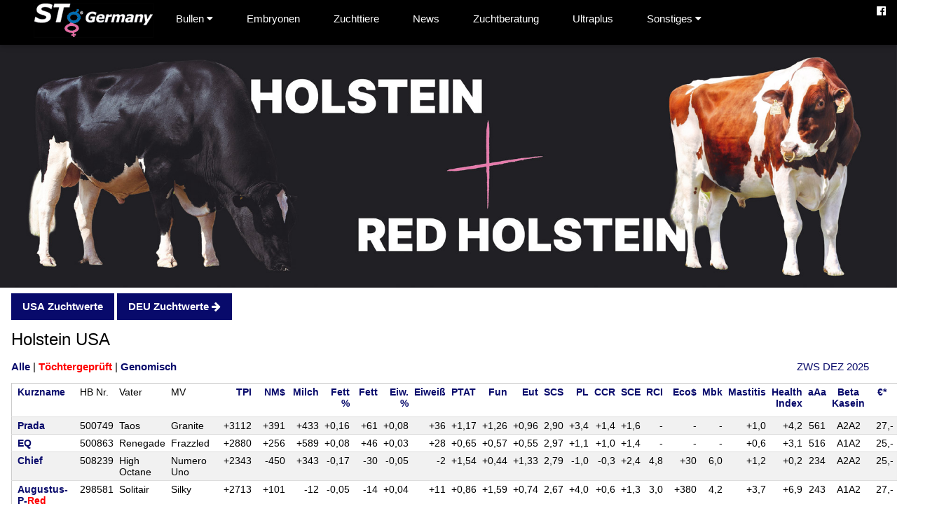

--- FILE ---
content_type: text/html
request_url: https://prismagen.de/index.php?bullen=hus&ob=DF&od=asc&t2=1
body_size: 8707
content:
<html>
<title>STg Germany GmbH</title>
<meta charset="UTF-8">
<meta name="viewport" content="width=device-width, initial-scale=1">
<link rel="stylesheet" href="_inc/style.css?v1.0">
<link rel="stylesheet" href="_inc/font-awesome.css">
<style>
body,h1,h2,h3,h4,h5,h6 {font-family: Arial, sans-serif}
.w3-bar-block .w3-bar-item {padding:20px}
.foto img{opacity:1;cursor:pointer}
.foto img:hover{opacity:0.8}
.w3-button-zw{border:none;display:inline-block;padding:8px 16px;vertical-align:middle;overflow:hidden;text-decoration:none;color:#ffffff;background-color:#080A6B;text-align:center;cursor:pointer;white-space:nowrap;font-weight:bold}
</style>
<body>

<!-- Navbar -->
<div class="w3-top">
	<div class="w3-bar w3-black w3-card">
		<div class="w3-black" style="max-width:1200px;margin:auto;">
			<a class="w3-bar-item w3-button w3-padding-large w3-hide-large w3-right" href="javascript:void(0)" onclick="myFunction()" title="Toggle Navigation Menu"><i class="fa fa-bars"></i></a>
			<a href="/index.php?bullen=0#" onclick="myFunction()" class="w3-bar-item w3-padding-small" style="height:64px;"><img src="_img/STg_Germany3.gif" style="border:none;"></a>			<div class="w3-dropdown-hover w3-hide-small w3-hide-medium">
				<button class="w3-padding-23 w3-button" title="Bullen">Bullen <i class="fa fa-caret-down"></i></button>
				<div class="w3-dropdown-content w3-bar-block w3-card-4" style="min-width:200px;">
				<a href="/index.php?bullen=hus" class="w3-bar-item w3-button w3-padding-large w3-hide-small">Holstein</a>				<a href="/index.php?bullen=jus" class="w3-bar-item w3-button w3-padding-large w3-hide-small">Jersey</a>				<a href="/index.php?bullen=bus" class="w3-bar-item w3-button w3-padding-large w3-hide-small">Brown Swiss</a>				<a href="/index.php?bullen=fle" class="w3-bar-item w3-button w3-padding-large w3-hide-small">Fleckvieh</a>				<a href="/index.php?bullen=lic" class="w3-bar-item w3-button w3-padding-large w3-hide-small">LIC Bullen</a>				<a href="/index.php?bullen=wbu" class="w3-bar-item w3-button w3-padding-large w3-hide-small">Weitere Bullen</a>				<a href="/index.php?bullen=beef" class="w3-bar-item w3-button w3-padding-large w3-hide-small">Beef on Dairy</a>				<a href="https://wagyu.de" target="_blank" class="w3-bar-item w3-button w3-padding-large w3-hide-small">Wagyu.de <i class="fa fa-external-link"></i></a>				</div>
			</div>
			<a href="/index.php?bullen=embryonen#embryonen" class="w3-bar-item w3-button w3-padding-23 w3-hide-small w3-hide-medium">Embryonen</a><!--Zuchttiere-->
			<a href="/index.php?bullen=zuchttiere#zuchttiere" class="w3-bar-item w3-button w3-padding-23 w3-hide-small w3-hide-medium">Zuchttiere</a><!--Zuchttiere-->
			<a href="/index.php?bullen=news#news" class="w3-bar-item w3-button w3-padding-23 w3-hide-small w3-hide-medium">News</a>			<a href="/index.php?zwp=1#zuchtberatung" class="w3-bar-item w3-button w3-padding-23 w3-hide-small w3-hide-medium">Zuchtberatung</a>			<a href="/index.php?su4=1#Ultraplus" class="w3-bar-item w3-button w3-padding-23 w3-hide-small w3-hide-medium">Ultraplus</a>			<div class="w3-dropdown-hover w3-hide-small w3-hide-medium">
				<button class="w3-padding-23 w3-button" title="Sonstiges">Sonstiges <i class="fa fa-caret-down"></i></button>     
				<div class="w3-dropdown-content w3-bar-block w3-card-4" style="min-width:200px;">
						<a href="/index.php?srv=1#genomischeuntersuchung" class="w3-bar-item w3-button w3-padding-mlarge w3-hide-small">Genomische Untersuchung</a>						<a href="/index.php?srv=1#chromosomalmating" class="w3-bar-item w3-button w3-padding-mlarge w3-hide-small">Chromosomal Mating</a>						<a href="/index.php?srv=1#prismagenteamprogramm" class="w3-bar-item w3-button w3-padding-mlarge w3-hide-small">PrismaGen ET TEAM Programm</a>						<a href="/index.php?srv=1#sonstigeprodukte" class="w3-bar-item w3-button w3-padding-mlarge w3-hide-small">Weitere Produkte</a>						<hr class="w3-padding-small w3-hide-small">						<a href="/index.php?zwp=1#wiruberuns" class="w3-bar-item w3-button w3-padding-mlarge w3-hide-small">Wir &uuml;ber uns</a>						<a href="/index.php?zwp=1#partner" class="w3-bar-item w3-button w3-padding-mlarge w3-hide-small">Partner</a>				</div>
			</div>
		</div>	
		<a href="http://www.facebook.com/STGGermany" class="w3-bar-item w3-button w3-hide-small w3-hide-medium w3-right" target="_blank"><i class="fa fa-facebook-official"></i></a>
		
	</div>
</div>

<!-- Navbar on small screens (remove the onclick attribute if you want the navbar to always show on top of the content when clicking on the links) -->
<div id="navDemo" class="w3-bar-block w3-black w3-hide w3-hide-large w3-top" style="margin-top:46px;">
	<a href="#" class="w3-bar-item w3-button w3-padding-large" onclick="myAccFunc1()">Bullen <i class="fa fa-caret-down"></i></a>
	<div id="demoAcc1" class="w3-bar-block w3-hide w3-padding-large w3-medium">
	<a href="/index.php?bullen=hus" class="w3-bar-item w3-button w3-padding-mlarge" onclick="myFunction()">Holstein</a>	<a href="/index.php?bullen=jus" class="w3-bar-item w3-button w3-padding-mlarge" onclick="myFunction()">Jersey</a>	<a href="/index.php?bullen=bus" class="w3-bar-item w3-button w3-padding-mlarge" onclick="myFunction()">Brown Swiss</a>	<a href="/index.php?bullen=fle" class="w3-bar-item w3-button w3-padding-mlarge" onclick="myFunction()">Fleckvieh</a>	<a href="/index.php?bullen=lic" class="w3-bar-item w3-button w3-padding-mlarge" onclick="myFunction()">LIC Bullen</a>	<a href="/index.php?bullen=wbu" class="w3-bar-item w3-button w3-padding-mlarge" onclick="myFunction()">Weitere Bullen</a>	<a href="/index.php?bullen=beef" class="w3-bar-item w3-button w3-padding-mlarge" onclick="myFunction()">Beef on Dairy</a>	<a href="https://wagyu.de" target="_blank" class="w3-bar-item w3-button w3-padding-mlarge" onclick="myFunction()">Wagyu.de <i class="fa fa-external-link"></i></a>	</div>
	<a href="/index.php?bullen=embryonen#embryonen" class="w3-bar-item w3-button w3-padding-mlarge" onclick="myFunction()">Embryonen</a>	<a href="/index.php?bullen=zuchttiere#zuchttiere" class="w3-bar-item w3-button w3-padding-mlarge" onclick="myFunction()">Zuchttiere</a>	<a href="/index.php?bullen=news#news" class="w3-bar-item w3-button w3-padding-mlarge" onclick="myFunction()">News</a>	<a href="/index.php?zwp=1#zuchtberatung" class="w3-bar-item w3-button w3-padding-mlarge" onclick="myFunction()">Zuchtberatung</a>	<a href="/index.php?su4=1#Ultraplus" class="w3-bar-item w3-button w3-padding-mlarge" onclick="myFunction()">Ultraplus</a>	<a href="#" class="w3-bar-item w3-button w3-padding-large" onclick="myAccFunc()">Sonstiges <i class="fa fa-caret-down"></i></a>
	<div id="demoAcc" class="w3-bar-block w3-hide w3-padding-large w3-medium">
		<a href="/index.php?srv=1#genomischeuntersuchung" class="w3-bar-item w3-button w3-padding-mlarge">Genomische Untersuchung</a>		<a href="/index.php?srv=1#chromosomalmating" class="w3-bar-item w3-button w3-padding-mlarge">Chromosomal Mating</a>		<a href="/index.php?srv=1#prismagenteamprogramm" class="w3-bar-item w3-button w3-padding-mlarge">PrismaGen ET TEAM Programm</a>		<a href="/index.php?srv=1#sonstigeprodukte" class="w3-bar-item w3-button w3-padding-mlarge">Weitere Produkte</a>		<a href="/index.php?zwp=1#wiruberuns" class="w3-bar-item w3-button w3-padding-mlarge">Wir &uuml;ber uns</a>		<a href="/index.php?zwp=1#partner" class="w3-bar-item w3-button w3-padding-mlarge">Partner</a>	</div>
	<a href="javascript:void(0)" onclick="myFunction()" class="w3-bar-item w3-button">Menu schliessen <i class="fa fa-remove"></i></a>
	<div class="w3-panel w3-large">
		<hr>
		<a href="http://www.facebook.com/STGGermany" class="w3-button" target="_blank"><i class="fa fa-facebook-official"></i></a>
		<!--<a href="#" class="w3-button"><i class="fa fa-instagram"></i></a>
		<a href="#" class="w3-button"><i class="fa fa-snapchat"></i></a>
		<a href="#" class="w3-button"><i class="fa fa-flickr"></i></a>
		<a href="#" class="w3-button"><i class="fa fa-twitter"></i></a>
		<a href="#" class="w3-button"><i class="fa fa-linkedin"></i></a>
		<a href="#" class="w3-button"><i class="fa fa-search"></i></a>-->
	</div>
</div>

<!-- !PAGE CONTENT! -->

<div class="w3-display-container w3-center" style="margin-top:64px;"><img src="_img/Slider_Holstein.jpg" alt="Holstein & Red Holstein" style="width:100%;border:none;"></div><div class="w3-main w3-content w3-padding" style="max-width:1450px;"><div class="w3-col m5 w3-hide-medium w3-hide-large"><a href="/index.php?bullen=hus#holstein" class="red"><button class="w3-button-zw">USA Zuchtwerte</button></a> <a href="/index.php?bullen=hde#holstein" class="red"><button class="w3-button-zw">DEU Zuchtwerte <i class="fa fa-arrow-right"></i></button></a></div><div class="w3-hide-small"><a href="/index.php?bullen=hus#holstein" class="red"><button class="w3-button-zw">USA Zuchtwerte</button></a> <a href="/index.php?bullen=hde#holstein" class="red"><button class="w3-button-zw">DEU Zuchtwerte <i class="fa fa-arrow-right"></i></button></a></div><div class="w3-col m3"><h3>Holstein USA</h3><a href="/index.php?bullen=hus&t2=2#holstein" class="red" >Alle</a> | <a href="/index.php?bullen=hus&t2=1#holstein" class="red" style="color:#ff0000;">Töchtergeprüft</a> | <a href="/index.php?bullen=hus&t2=0#holstein" class="red" >Genomisch</a><div class="w3-hide-medium w3-hide-large w3-right" style="text-align:right;color:#080A6B;">ZWS DEZ 2025</div></div><div class="w3-col m3 w3-padding-large w3-hide-small w3-right" style="text-align:right;color:#080A6B;"><br><br>ZWS DEZ 2025</div><table class="w3-table-all" style="font-size:14px;"><tr><td><a href="/index.php?bullen=hus&ob=name&od=desc&t2=1" class="red">Kurzname</a></td><td class="w3-hide-small">HB Nr.</td>
	<td>Vater</td>
	<td class="w3-hide-small w3-hide-medium">MV</td><td style="text-align:right;"><a href="/index.php?bullen=hus&ob=TPI&od=desc&t2=1" class="red">TPI</a></td><td style="text-align:right;"><a href="/index.php?bullen=hus&ob=Net_Merit&od=desc&t2=1" class="red">NM$</a></td><td class="w3-hide-small w3-hide-medium" style="text-align:right;"><a href="/index.php?bullen=hus&ob=PTA_Milk&od=desc&t2=1" class="red">Milch</a></td><td class="w3-hide-small w3-hide-medium" style="text-align:right;"><a href="/index.php?bullen=hus&ob=%_Fat&od=desc&t2=1" class="red">Fett<br>%</a></td><td class="w3-hide-small w3-hide-medium" style="text-align:right;"><a href="/index.php?bullen=hus&ob=PTA_Fat&od=desc&t2=1" class="red">Fett</a></td><td class="w3-hide-small w3-hide-medium" style="text-align:right;"><a href="/index.php?bullen=hus&ob=%_Pro&od=desc&t2=1" class="red">Eiw.<br>%</a></td><td class="w3-hide-small w3-hide-medium" style="text-align:right;"><a href="/index.php?bullen=hus&ob=PTA_Pro&od=desc&t2=1" class="red">Eiwei&szlig;</a></td><td><a href="/index.php?bullen=hus&ob=PTA_Type&od=desc&t2=1" class="red">PTAT</a></td><td class="w3-hide-small w3-hide-medium" style="text-align:right;"><a href="/index.php?bullen=hus&ob=FLC&od=desc&t2=1" class="red">Fun</a></td><td class="w3-hide-small" style="text-align:right;"><a href="/index.php?bullen=hus&ob=UDC&od=desc&t2=1" class="red">Eut</a></td><td class="w3-hide-small" style="text-align:right;"><a href="/index.php?bullen=hus&ob=SCS&od=desc&t2=1" class="red">SCS</a></td><td class="w3-hide-small" style="text-align:right;"><a href="/index.php?bullen=hus&ob=PL&od=desc&t2=1" class="red">PL</a></td><td class="w3-hide-small" style="text-align:right;"><a href="/index.php?bullen=hus&ob=CCR&od=desc&t2=1" class="red">CCR</a></td><td class="w3-hide-small" style="text-align:right;"><a href="/index.php?bullen=hus&ob=SCE&od=desc&t2=1" class="red">SCE</a></td><td class="w3-hide-small" style="text-align:right;"><a href="/index.php?bullen=hus&ob=RCI&od=desc&t2=1" class="red">RCI</a></td><td class="w3-hide-small" style="text-align:right;"><a href="/index.php?bullen=hus&ob=Eco$&od=desc&t2=1" class="red">Eco$</a></td><td class="w3-hide-small" style="text-align:right;"><a href="/index.php?bullen=hus&ob=Milking_Speed&od=desc&t2=1" class="red">Mbk</a></td><td class="w3-hide-small w3-hide-medium" style="text-align:right;"><a href="/index.php?bullen=hus&ob=Mastitis&od=desc&t2=1" class="red">Mastitis</a></td><td class="w3-hide-small w3-hide-medium" style="text-align:right;"><a href="/index.php?bullen=hus&ob=Health_Index&od=desc&t2=1" class="red">Health<br>Index</a></td><td class="w3-hide-small" style="text-align:center;"><a href="/index.php?bullen=hus&ob=aaa&od=desc&t2=1" class="red">aAa</a></td><td class="w3-hide-small" style="text-align:center;"><a href="/index.php?bullen=hus&ob=b_kasein&od=desc&t2=1" class="red">Beta<br>Kasein</a></td><td style="text-align:center;"><a href="/index.php?bullen=hus&ob=preis&od=desc&t2=1" class="red">&euro;*</a></td><td style="text-align:center;"><a href="/index.php?bullen=hus&ob=preis_gesext&od=desc&t2=1" class="red">&euro;*<br><span style="font-size:20px;">&#9792;</span></a></td><td>PDF</td></tr><tr>
			<td><a href="/index.php?bullen=hus&id=HO840003218556047" class="red" >Prada</a></td>
			<td class="w3-hide-small">500749</td>
			<td>Taos</td>
			<td class="w3-hide-small w3-hide-medium">Granite</td>
			<td style="text-align:right;">+3112</td>
			<td style="text-align:right;">+391</td>
			<td class="w3-hide-small w3-hide-medium" style="text-align:right;">+433</td>
			<td class="w3-hide-small w3-hide-medium" style="text-align:right;">+0,16</td>
			<td class="w3-hide-small w3-hide-medium" style="text-align:right;">+61</td>
			<td class="w3-hide-small w3-hide-medium" style="text-align:right;">+0,08</td>
			<td class="w3-hide-small w3-hide-medium" style="text-align:right;">+36</td>
			<td style="text-align:right;">+1,17</td>
			<td class="w3-hide-small w3-hide-medium" style="text-align:right;">+1,26</td>
			<td class="w3-hide-small" style="text-align:right;">+0,96</td>
			<td class="w3-hide-small" style="text-align:right;">2,90</td>
			<td class="w3-hide-small" style="text-align:right;">+3,4</td>
			<td class="w3-hide-small" style="text-align:right;">+1,4</td>
			<td class="w3-hide-small" style="text-align:right;">+1,6</td>
			<td class="w3-hide-small" style="text-align:right;">-</td>
			<td class="w3-hide-small" style="text-align:right;">-</td>
			<td class="w3-hide-small" style="text-align:right;">-</td>
			<td class="w3-hide-small w3-hide-medium" style="text-align:right;">+1,0</td>
			<td class="w3-hide-small w3-hide-medium" style="text-align:right;">+4,2</td>
			<td class="w3-hide-small" style="text-align:center;">561</td>
			<td class="w3-hide-small" style="text-align:center;">A2A2</td>
			<td style="text-align:right;">27,-</td>
			<td style="text-align:right;">52,-</td>
			<td style="text-align:center;"><a href="pdf_h_us.php?us_id=HO840003218556047" class="red" target="_blank">PDF</a></td>
			</tr><tr>
			<td><a href="/index.php?bullen=hus&id=HO840003209481288" class="red" >EQ</a></td>
			<td class="w3-hide-small">500863</td>
			<td>Renegade</td>
			<td class="w3-hide-small w3-hide-medium">Frazzled</td>
			<td style="text-align:right;">+2880</td>
			<td style="text-align:right;">+256</td>
			<td class="w3-hide-small w3-hide-medium" style="text-align:right;">+589</td>
			<td class="w3-hide-small w3-hide-medium" style="text-align:right;">+0,08</td>
			<td class="w3-hide-small w3-hide-medium" style="text-align:right;">+46</td>
			<td class="w3-hide-small w3-hide-medium" style="text-align:right;">+0,03</td>
			<td class="w3-hide-small w3-hide-medium" style="text-align:right;">+28</td>
			<td style="text-align:right;">+0,65</td>
			<td class="w3-hide-small w3-hide-medium" style="text-align:right;">+0,57</td>
			<td class="w3-hide-small" style="text-align:right;">+0,55</td>
			<td class="w3-hide-small" style="text-align:right;">2,97</td>
			<td class="w3-hide-small" style="text-align:right;">+1,1</td>
			<td class="w3-hide-small" style="text-align:right;">+1,0</td>
			<td class="w3-hide-small" style="text-align:right;">+1,4</td>
			<td class="w3-hide-small" style="text-align:right;">-</td>
			<td class="w3-hide-small" style="text-align:right;">-</td>
			<td class="w3-hide-small" style="text-align:right;">-</td>
			<td class="w3-hide-small w3-hide-medium" style="text-align:right;">+0,6</td>
			<td class="w3-hide-small w3-hide-medium" style="text-align:right;">+3,1</td>
			<td class="w3-hide-small" style="text-align:center;">516</td>
			<td class="w3-hide-small" style="text-align:center;">A1A2</td>
			<td style="text-align:right;">25,-</td>
			<td style="text-align:right;">-,-</td>
			<td style="text-align:center;"><a href="pdf_h_us.php?us_id=HO840003209481288" class="red" target="_blank">PDF</a></td>
			</tr><tr>
			<td><a href="/index.php?bullen=hus&id=HO840003129015989" class="red" >Chief</a></td>
			<td class="w3-hide-small">508239</td>
			<td>High Octane</td>
			<td class="w3-hide-small w3-hide-medium">Numero Uno</td>
			<td style="text-align:right;">+2343</td>
			<td style="text-align:right;">-450</td>
			<td class="w3-hide-small w3-hide-medium" style="text-align:right;">+343</td>
			<td class="w3-hide-small w3-hide-medium" style="text-align:right;">-0,17</td>
			<td class="w3-hide-small w3-hide-medium" style="text-align:right;">-30</td>
			<td class="w3-hide-small w3-hide-medium" style="text-align:right;">-0,05</td>
			<td class="w3-hide-small w3-hide-medium" style="text-align:right;">-2</td>
			<td style="text-align:right;">+1,54</td>
			<td class="w3-hide-small w3-hide-medium" style="text-align:right;">+0,44</td>
			<td class="w3-hide-small" style="text-align:right;">+1,33</td>
			<td class="w3-hide-small" style="text-align:right;">2,79</td>
			<td class="w3-hide-small" style="text-align:right;">-1,0</td>
			<td class="w3-hide-small" style="text-align:right;">-0,3</td>
			<td class="w3-hide-small" style="text-align:right;">+2,4</td>
			<td class="w3-hide-small" style="text-align:right;">4,8</td>
			<td class="w3-hide-small" style="text-align:right;">+30</td>
			<td class="w3-hide-small" style="text-align:right;">6,0</td>
			<td class="w3-hide-small w3-hide-medium" style="text-align:right;">+1,2</td>
			<td class="w3-hide-small w3-hide-medium" style="text-align:right;">+0,2</td>
			<td class="w3-hide-small" style="text-align:center;">234</td>
			<td class="w3-hide-small" style="text-align:center;">A2A2</td>
			<td style="text-align:right;">25,-</td>
			<td style="text-align:right;">45,-</td>
			<td style="text-align:center;"><a href="pdf_h_us.php?us_id=HO840003129015989" class="red" target="_blank">PDF</a></td>
			</tr><tr>
			<td><a href="/index.php?bullen=hus&id=HONLD000840442679" class="red" >Augustus-P-<span style="color:#ff0000;">Red</span></a></td>
			<td class="w3-hide-small">298581</td>
			<td>Solitair</td>
			<td class="w3-hide-small w3-hide-medium">Silky</td>
			<td style="text-align:right;">+2713</td>
			<td style="text-align:right;">+101</td>
			<td class="w3-hide-small w3-hide-medium" style="text-align:right;">-12</td>
			<td class="w3-hide-small w3-hide-medium" style="text-align:right;">-0,05</td>
			<td class="w3-hide-small w3-hide-medium" style="text-align:right;">-14</td>
			<td class="w3-hide-small w3-hide-medium" style="text-align:right;">+0,04</td>
			<td class="w3-hide-small w3-hide-medium" style="text-align:right;">+11</td>
			<td style="text-align:right;">+0,86</td>
			<td class="w3-hide-small w3-hide-medium" style="text-align:right;">+1,59</td>
			<td class="w3-hide-small" style="text-align:right;">+0,74</td>
			<td class="w3-hide-small" style="text-align:right;">2,67</td>
			<td class="w3-hide-small" style="text-align:right;">+4,0</td>
			<td class="w3-hide-small" style="text-align:right;">+0,6</td>
			<td class="w3-hide-small" style="text-align:right;">+1,3</td>
			<td class="w3-hide-small" style="text-align:right;">3,0</td>
			<td class="w3-hide-small" style="text-align:right;">+380</td>
			<td class="w3-hide-small" style="text-align:right;">4,2</td>
			<td class="w3-hide-small w3-hide-medium" style="text-align:right;">+3,7</td>
			<td class="w3-hide-small w3-hide-medium" style="text-align:right;">+6,9</td>
			<td class="w3-hide-small" style="text-align:center;">243</td>
			<td class="w3-hide-small" style="text-align:center;">A1A2</td>
			<td style="text-align:right;">27,-</td>
			<td style="text-align:right;">49,-</td>
			<td style="text-align:center;"><a href="pdf_h_us.php?us_id=HONLD000840442679" class="red" target="_blank">PDF</a></td>
			</tr><tr>
			<td><a href="/index.php?bullen=hus&id=HOUSA000072128125" class="red" >Rubicon</a></td>
			<td class="w3-hide-small">507585</td>
			<td>Mogul</td>
			<td class="w3-hide-small w3-hide-medium">Robust</td>
			<td style="text-align:right;">+2706</td>
			<td style="text-align:right;">+325</td>
			<td class="w3-hide-small w3-hide-medium" style="text-align:right;">+50</td>
			<td class="w3-hide-small w3-hide-medium" style="text-align:right;">+0,17</td>
			<td class="w3-hide-small w3-hide-medium" style="text-align:right;">+47</td>
			<td class="w3-hide-small w3-hide-medium" style="text-align:right;">+0,04</td>
			<td class="w3-hide-small w3-hide-medium" style="text-align:right;">+11</td>
			<td style="text-align:right;">+0,45</td>
			<td class="w3-hide-small w3-hide-medium" style="text-align:right;">+1,49</td>
			<td class="w3-hide-small" style="text-align:right;">+0,04</td>
			<td class="w3-hide-small" style="text-align:right;">3,03</td>
			<td class="w3-hide-small" style="text-align:right;">+0,2</td>
			<td class="w3-hide-small" style="text-align:right;">-2,8</td>
			<td class="w3-hide-small" style="text-align:right;">+1,6</td>
			<td class="w3-hide-small" style="text-align:right;">3,6</td>
			<td class="w3-hide-small" style="text-align:right;">+667</td>
			<td class="w3-hide-small" style="text-align:right;">5,9</td>
			<td class="w3-hide-small w3-hide-medium" style="text-align:right;">-1,7</td>
			<td class="w3-hide-small w3-hide-medium" style="text-align:right;">-0,9</td>
			<td class="w3-hide-small" style="text-align:center;">432</td>
			<td class="w3-hide-small" style="text-align:center;">A1A2</td>
			<td style="text-align:right;">-,-</td>
			<td style="text-align:right;">42,-</td>
			<td style="text-align:center;"><a href="pdf_h_us.php?us_id=HOUSA000072128125" class="red" target="_blank">PDF</a></td>
			</tr><tr>
			<td><a href="/index.php?bullen=hus&id=HONLD000840442662" class="red" >Chase</a></td>
			<td class="w3-hide-small">773501</td>
			<td>Pursuit</td>
			<td class="w3-hide-small w3-hide-medium">Superhero</td>
			<td style="text-align:right;">+2978</td>
			<td style="text-align:right;">+425</td>
			<td class="w3-hide-small w3-hide-medium" style="text-align:right;">+721</td>
			<td class="w3-hide-small w3-hide-medium" style="text-align:right;">+0,10</td>
			<td class="w3-hide-small w3-hide-medium" style="text-align:right;">+58</td>
			<td class="w3-hide-small w3-hide-medium" style="text-align:right;">+0,00</td>
			<td class="w3-hide-small w3-hide-medium" style="text-align:right;">+24</td>
			<td style="text-align:right;">+0,98</td>
			<td class="w3-hide-small w3-hide-medium" style="text-align:right;">+0,39</td>
			<td class="w3-hide-small" style="text-align:right;">+0,46</td>
			<td class="w3-hide-small" style="text-align:right;">2,86</td>
			<td class="w3-hide-small" style="text-align:right;">+1,6</td>
			<td class="w3-hide-small" style="text-align:right;">+0,7</td>
			<td class="w3-hide-small" style="text-align:right;">+1,5</td>
			<td class="w3-hide-small" style="text-align:right;">5,3</td>
			<td class="w3-hide-small" style="text-align:right;">+797</td>
			<td class="w3-hide-small" style="text-align:right;">7,7</td>
			<td class="w3-hide-small w3-hide-medium" style="text-align:right;">+0,4</td>
			<td class="w3-hide-small w3-hide-medium" style="text-align:right;">+3,2</td>
			<td class="w3-hide-small" style="text-align:center;">432</td>
			<td class="w3-hide-small" style="text-align:center;">A1A2</td>
			<td style="text-align:right;">25,-</td>
			<td style="text-align:right;">47,-</td>
			<td style="text-align:center;"><a href="pdf_h_us.php?us_id=HONLD000840442662" class="red" target="_blank">PDF</a></td>
			</tr><tr>
			<td><a href="/index.php?bullen=hus&id=HONLD000740210192" class="red" >Rammstein-<span style="color:#ff0000;">Red</span></a></td>
			<td class="w3-hide-small">298670</td>
			<td>Jayvano</td>
			<td class="w3-hide-small w3-hide-medium">Jacuzzi</td>
			<td style="text-align:right;">+2920</td>
			<td style="text-align:right;">+494</td>
			<td class="w3-hide-small w3-hide-medium" style="text-align:right;">+1193</td>
			<td class="w3-hide-small w3-hide-medium" style="text-align:right;">-0,03</td>
			<td class="w3-hide-small w3-hide-medium" style="text-align:right;">+42</td>
			<td class="w3-hide-small w3-hide-medium" style="text-align:right;">+0,04</td>
			<td class="w3-hide-small w3-hide-medium" style="text-align:right;">+49</td>
			<td style="text-align:right;">-0,17</td>
			<td class="w3-hide-small w3-hide-medium" style="text-align:right;">+1,50</td>
			<td class="w3-hide-small" style="text-align:right;">-0,14</td>
			<td class="w3-hide-small" style="text-align:right;">3,02</td>
			<td class="w3-hide-small" style="text-align:right;">+2,1</td>
			<td class="w3-hide-small" style="text-align:right;">-0,4</td>
			<td class="w3-hide-small" style="text-align:right;">+1,0</td>
			<td class="w3-hide-small" style="text-align:right;">-</td>
			<td class="w3-hide-small" style="text-align:right;">-</td>
			<td class="w3-hide-small" style="text-align:right;">-</td>
			<td class="w3-hide-small w3-hide-medium" style="text-align:right;">-0,5</td>
			<td class="w3-hide-small w3-hide-medium" style="text-align:right;">+0,3</td>
			<td class="w3-hide-small" style="text-align:center;">243</td>
			<td class="w3-hide-small" style="text-align:center;">A1A2</td>
			<td style="text-align:right;">29,-</td>
			<td style="text-align:right;">52,-</td>
			<td style="text-align:center;"><a href="pdf_h_us.php?us_id=HONLD000740210192" class="red" target="_blank">PDF</a></td>
			</tr><tr>
			<td><a href="/index.php?bullen=hus&id=HO840003213892679" class="red" >Quality</a></td>
			<td class="w3-hide-small">500871</td>
			<td>Einstein</td>
			<td class="w3-hide-small w3-hide-medium">Ragen</td>
			<td style="text-align:right;">+3197</td>
			<td style="text-align:right;">+736</td>
			<td class="w3-hide-small w3-hide-medium" style="text-align:right;">+1909</td>
			<td class="w3-hide-small w3-hide-medium" style="text-align:right;">-0,05</td>
			<td class="w3-hide-small w3-hide-medium" style="text-align:right;">+65</td>
			<td class="w3-hide-small w3-hide-medium" style="text-align:right;">-0,06</td>
			<td class="w3-hide-small w3-hide-medium" style="text-align:right;">+45</td>
			<td style="text-align:right;">+0,87</td>
			<td class="w3-hide-small w3-hide-medium" style="text-align:right;">+0,17</td>
			<td class="w3-hide-small" style="text-align:right;">+1,30</td>
			<td class="w3-hide-small" style="text-align:right;">2,81</td>
			<td class="w3-hide-small" style="text-align:right;">+4,1</td>
			<td class="w3-hide-small" style="text-align:right;">+0,7</td>
			<td class="w3-hide-small" style="text-align:right;">+1,5</td>
			<td class="w3-hide-small" style="text-align:right;">-</td>
			<td class="w3-hide-small" style="text-align:right;">-</td>
			<td class="w3-hide-small" style="text-align:right;">-</td>
			<td class="w3-hide-small w3-hide-medium" style="text-align:right;">+0,0</td>
			<td class="w3-hide-small w3-hide-medium" style="text-align:right;">+1,7</td>
			<td class="w3-hide-small" style="text-align:center;">432</td>
			<td class="w3-hide-small" style="text-align:center;">A2A2</td>
			<td style="text-align:right;">28,-</td>
			<td style="text-align:right;">52,-</td>
			<td style="text-align:center;"><a href="pdf_h_us.php?us_id=HO840003213892679" class="red" target="_blank">PDF</a></td>
			</tr><tr>
			<td><a href="/index.php?bullen=hus&id=HO840003200059526" class="red" >Johnboy</a></td>
			<td class="w3-hide-small">509544</td>
			<td>Redrock</td>
			<td class="w3-hide-small w3-hide-medium">Dynamo</td>
			<td style="text-align:right;">+3069</td>
			<td style="text-align:right;">+498</td>
			<td class="w3-hide-small w3-hide-medium" style="text-align:right;">+792</td>
			<td class="w3-hide-small w3-hide-medium" style="text-align:right;">+0,10</td>
			<td class="w3-hide-small w3-hide-medium" style="text-align:right;">+59</td>
			<td class="w3-hide-small w3-hide-medium" style="text-align:right;">+0,09</td>
			<td class="w3-hide-small w3-hide-medium" style="text-align:right;">+51</td>
			<td style="text-align:right;">+1,40</td>
			<td class="w3-hide-small w3-hide-medium" style="text-align:right;">+0,46</td>
			<td class="w3-hide-small" style="text-align:right;">+1,14</td>
			<td class="w3-hide-small" style="text-align:right;">2,97</td>
			<td class="w3-hide-small" style="text-align:right;">+2,1</td>
			<td class="w3-hide-small" style="text-align:right;">-2,0</td>
			<td class="w3-hide-small" style="text-align:right;">+1,4</td>
			<td class="w3-hide-small" style="text-align:right;">4,5</td>
			<td class="w3-hide-small" style="text-align:right;">+800</td>
			<td class="w3-hide-small" style="text-align:right;">6,7</td>
			<td class="w3-hide-small w3-hide-medium" style="text-align:right;">-2,1</td>
			<td class="w3-hide-small w3-hide-medium" style="text-align:right;">-1,4</td>
			<td class="w3-hide-small" style="text-align:center;">432</td>
			<td class="w3-hide-small" style="text-align:center;">A2A2</td>
			<td style="text-align:right;">-,-</td>
			<td style="text-align:right;">129,-</td>
			<td style="text-align:center;"><a href="pdf_h_us.php?us_id=HO840003200059526" class="red" target="_blank">PDF</a></td>
			</tr><tr>
			<td><a href="/index.php?bullen=hus&id=HO840003213134224" class="red" >Redlea-<span style="color:#ff0000;">RF</span></a></td>
			<td class="w3-hide-small">772697</td>
			<td>Captain</td>
			<td class="w3-hide-small w3-hide-medium">Salvatore</td>
			<td style="text-align:right;">+3085</td>
			<td style="text-align:right;">+659</td>
			<td class="w3-hide-small w3-hide-medium" style="text-align:right;">+808</td>
			<td class="w3-hide-small w3-hide-medium" style="text-align:right;">+0,13</td>
			<td class="w3-hide-small w3-hide-medium" style="text-align:right;">+69</td>
			<td class="w3-hide-small w3-hide-medium" style="text-align:right;">+0,05</td>
			<td class="w3-hide-small w3-hide-medium" style="text-align:right;">+40</td>
			<td style="text-align:right;">+0,50</td>
			<td class="w3-hide-small w3-hide-medium" style="text-align:right;">+0,77</td>
			<td class="w3-hide-small" style="text-align:right;">+0,38</td>
			<td class="w3-hide-small" style="text-align:right;">2,93</td>
			<td class="w3-hide-small" style="text-align:right;">+2,8</td>
			<td class="w3-hide-small" style="text-align:right;">-0,6</td>
			<td class="w3-hide-small" style="text-align:right;">+1,5</td>
			<td class="w3-hide-small" style="text-align:right;">3,8</td>
			<td class="w3-hide-small" style="text-align:right;">+897</td>
			<td class="w3-hide-small" style="text-align:right;">5,8</td>
			<td class="w3-hide-small w3-hide-medium" style="text-align:right;">+2,0</td>
			<td class="w3-hide-small w3-hide-medium" style="text-align:right;">+1,1</td>
			<td class="w3-hide-small" style="text-align:center;">135</td>
			<td class="w3-hide-small" style="text-align:center;">A2A2</td>
			<td style="text-align:right;">25,-</td>
			<td style="text-align:right;">47,-</td>
			<td style="text-align:center;"><a href="pdf_h_us.php?us_id=HO840003213134224" class="red" target="_blank">PDF</a></td>
			</tr><tr>
			<td><a href="/index.php?bullen=hus&id=HO840003143701916" class="red" >Eppy</a></td>
			<td class="w3-hide-small">773070</td>
			<td>Tampa</td>
			<td class="w3-hide-small w3-hide-medium">Achiever</td>
			<td style="text-align:right;">+2990</td>
			<td style="text-align:right;">+611</td>
			<td class="w3-hide-small w3-hide-medium" style="text-align:right;">+1722</td>
			<td class="w3-hide-small w3-hide-medium" style="text-align:right;">-0,04</td>
			<td class="w3-hide-small w3-hide-medium" style="text-align:right;">+61</td>
			<td class="w3-hide-small w3-hide-medium" style="text-align:right;">-0,07</td>
			<td class="w3-hide-small w3-hide-medium" style="text-align:right;">+38</td>
			<td style="text-align:right;">-0,01</td>
			<td class="w3-hide-small w3-hide-medium" style="text-align:right;">+0,13</td>
			<td class="w3-hide-small" style="text-align:right;">-0,45</td>
			<td class="w3-hide-small" style="text-align:right;">2,99</td>
			<td class="w3-hide-small" style="text-align:right;">+2,3</td>
			<td class="w3-hide-small" style="text-align:right;">+0,3</td>
			<td class="w3-hide-small" style="text-align:right;">+1,8</td>
			<td class="w3-hide-small" style="text-align:right;">4,9</td>
			<td class="w3-hide-small" style="text-align:right;">+812</td>
			<td class="w3-hide-small" style="text-align:right;">6,3</td>
			<td class="w3-hide-small w3-hide-medium" style="text-align:right;">-0,1</td>
			<td class="w3-hide-small w3-hide-medium" style="text-align:right;">+1,9</td>
			<td class="w3-hide-small" style="text-align:center;">243</td>
			<td class="w3-hide-small" style="text-align:center;">A2A2</td>
			<td style="text-align:right;">25,-</td>
			<td style="text-align:right;">45,-</td>
			<td style="text-align:center;"><a href="pdf_h_us.php?us_id=HO840003143701916" class="red" target="_blank">PDF</a></td>
			</tr><tr>
			<td><a href="/index.php?bullen=hus&id=HOCAN000013440455" class="red" >Remover-PP</a></td>
			<td class="w3-hide-small">500884</td>
			<td>Luster-P</td>
			<td class="w3-hide-small w3-hide-medium">Bighit P</td>
			<td style="text-align:right;">+2883</td>
			<td style="text-align:right;">+372</td>
			<td class="w3-hide-small w3-hide-medium" style="text-align:right;">+1397</td>
			<td class="w3-hide-small w3-hide-medium" style="text-align:right;">+0,04</td>
			<td class="w3-hide-small w3-hide-medium" style="text-align:right;">+68</td>
			<td class="w3-hide-small w3-hide-medium" style="text-align:right;">-0,02</td>
			<td class="w3-hide-small w3-hide-medium" style="text-align:right;">+41</td>
			<td style="text-align:right;">+0,98</td>
			<td class="w3-hide-small w3-hide-medium" style="text-align:right;">+0,66</td>
			<td class="w3-hide-small" style="text-align:right;">+0,30</td>
			<td class="w3-hide-small" style="text-align:right;">3,17</td>
			<td class="w3-hide-small" style="text-align:right;">-1,0</td>
			<td class="w3-hide-small" style="text-align:right;">-1,6</td>
			<td class="w3-hide-small" style="text-align:right;">+1,5</td>
			<td class="w3-hide-small" style="text-align:right;">-</td>
			<td class="w3-hide-small" style="text-align:right;">-</td>
			<td class="w3-hide-small" style="text-align:right;">-</td>
			<td class="w3-hide-small w3-hide-medium" style="text-align:right;">-2,8</td>
			<td class="w3-hide-small w3-hide-medium" style="text-align:right;">-4,5</td>
			<td class="w3-hide-small" style="text-align:center;">243</td>
			<td class="w3-hide-small" style="text-align:center;">A2A2</td>
			<td style="text-align:right;">28,-</td>
			<td style="text-align:right;">-,-</td>
			<td style="text-align:center;"><a href="pdf_h_us.php?us_id=HOCAN000013440455" class="red" target="_blank">PDF</a></td>
			</tr><tr>
			<td><a href="/index.php?bullen=hus&id=HODEU000540816136" class="red" >Music</a></td>
			<td class="w3-hide-small">509959</td>
			<td>Pursuit</td>
			<td class="w3-hide-small w3-hide-medium">Gymnast</td>
			<td style="text-align:right;">+2943</td>
			<td style="text-align:right;">+393</td>
			<td class="w3-hide-small w3-hide-medium" style="text-align:right;">+966</td>
			<td class="w3-hide-small w3-hide-medium" style="text-align:right;">-0,03</td>
			<td class="w3-hide-small w3-hide-medium" style="text-align:right;">+32</td>
			<td class="w3-hide-small w3-hide-medium" style="text-align:right;">-0,01</td>
			<td class="w3-hide-small w3-hide-medium" style="text-align:right;">+29</td>
			<td style="text-align:right;">+1,17</td>
			<td class="w3-hide-small w3-hide-medium" style="text-align:right;">+0,96</td>
			<td class="w3-hide-small" style="text-align:right;">+0,92</td>
			<td class="w3-hide-small" style="text-align:right;">2,72</td>
			<td class="w3-hide-small" style="text-align:right;">+1,9</td>
			<td class="w3-hide-small" style="text-align:right;">-0,1</td>
			<td class="w3-hide-small" style="text-align:right;">+1,3</td>
			<td class="w3-hide-small" style="text-align:right;">3,8</td>
			<td class="w3-hide-small" style="text-align:right;">+783</td>
			<td class="w3-hide-small" style="text-align:right;">5,7</td>
			<td class="w3-hide-small w3-hide-medium" style="text-align:right;">+1,8</td>
			<td class="w3-hide-small w3-hide-medium" style="text-align:right;">+2,4</td>
			<td class="w3-hide-small" style="text-align:center;">432</td>
			<td class="w3-hide-small" style="text-align:center;">A1A2</td>
			<td style="text-align:right;">-,-</td>
			<td style="text-align:right;">47,-</td>
			<td style="text-align:center;"><a href="pdf_h_us.php?us_id=HODEU000540816136" class="red" target="_blank">PDF</a></td>
			</tr><tr>
			<td><a href="/index.php?bullen=hus&id=HONLD000571815324" class="red" >Robin-<span style="color:#ff0000;">Red</span></a></td>
			<td class="w3-hide-small">298613</td>
			<td>Rubels Red</td>
			<td class="w3-hide-small w3-hide-medium">Salvatore</td>
			<td style="text-align:right;">+2785</td>
			<td style="text-align:right;">+235</td>
			<td class="w3-hide-small w3-hide-medium" style="text-align:right;">+650</td>
			<td class="w3-hide-small w3-hide-medium" style="text-align:right;">-0,03</td>
			<td class="w3-hide-small w3-hide-medium" style="text-align:right;">+19</td>
			<td class="w3-hide-small w3-hide-medium" style="text-align:right;">-0,01</td>
			<td class="w3-hide-small w3-hide-medium" style="text-align:right;">+19</td>
			<td style="text-align:right;">+1,51</td>
			<td class="w3-hide-small w3-hide-medium" style="text-align:right;">+1,46</td>
			<td class="w3-hide-small" style="text-align:right;">+0,78</td>
			<td class="w3-hide-small" style="text-align:right;">2,77</td>
			<td class="w3-hide-small" style="text-align:right;">+2,1</td>
			<td class="w3-hide-small" style="text-align:right;">-2,1</td>
			<td class="w3-hide-small" style="text-align:right;">+1,7</td>
			<td class="w3-hide-small" style="text-align:right;">3,7</td>
			<td class="w3-hide-small" style="text-align:right;">+490</td>
			<td class="w3-hide-small" style="text-align:right;">6,2</td>
			<td class="w3-hide-small w3-hide-medium" style="text-align:right;">-0,3</td>
			<td class="w3-hide-small w3-hide-medium" style="text-align:right;">+2,5</td>
			<td class="w3-hide-small" style="text-align:center;">342</td>
			<td class="w3-hide-small" style="text-align:center;">A1A1</td>
			<td style="text-align:right;">27,-</td>
			<td style="text-align:right;">49,-</td>
			<td style="text-align:center;"><a href="pdf_h_us.php?us_id=HONLD000571815324" class="red" target="_blank">PDF</a></td>
			</tr><tr>
			<td><a href="/index.php?bullen=hus&id=HONLD000680008134" class="red" >William  CV</a></td>
			<td class="w3-hide-small">499182</td>
			<td>Copyright</td>
			<td class="w3-hide-small w3-hide-medium">Skywalker</td>
			<td style="text-align:right;">+2833</td>
			<td style="text-align:right;">+338</td>
			<td class="w3-hide-small w3-hide-medium" style="text-align:right;">+1214</td>
			<td class="w3-hide-small w3-hide-medium" style="text-align:right;">-0,03</td>
			<td class="w3-hide-small w3-hide-medium" style="text-align:right;">+43</td>
			<td class="w3-hide-small w3-hide-medium" style="text-align:right;">-0,03</td>
			<td class="w3-hide-small w3-hide-medium" style="text-align:right;">+32</td>
			<td style="text-align:right;">+1,21</td>
			<td class="w3-hide-small w3-hide-medium" style="text-align:right;">-0,20</td>
			<td class="w3-hide-small" style="text-align:right;">+1,41</td>
			<td class="w3-hide-small" style="text-align:right;">3,04</td>
			<td class="w3-hide-small" style="text-align:right;">+0,0</td>
			<td class="w3-hide-small" style="text-align:right;">-2,5</td>
			<td class="w3-hide-small" style="text-align:right;">+1,3</td>
			<td class="w3-hide-small" style="text-align:right;">-</td>
			<td class="w3-hide-small" style="text-align:right;">-</td>
			<td class="w3-hide-small" style="text-align:right;">-</td>
			<td class="w3-hide-small w3-hide-medium" style="text-align:right;">-1,5</td>
			<td class="w3-hide-small w3-hide-medium" style="text-align:right;">-0,1</td>
			<td class="w3-hide-small" style="text-align:center;">423</td>
			<td class="w3-hide-small" style="text-align:center;">A1A2</td>
			<td style="text-align:right;">28,-</td>
			<td style="text-align:right;">54,-</td>
			<td style="text-align:center;"><a href="pdf_h_us.php?us_id=HONLD000680008134" class="red" target="_blank">PDF</a></td>
			</tr><tr>
			<td><a href="/index.php?bullen=hus&id=HO840003143701939" class="red" >On-Duty</a></td>
			<td class="w3-hide-small">501046</td>
			<td>Dubai</td>
			<td class="w3-hide-small w3-hide-medium">Fabulous</td>
			<td style="text-align:right;">+3248</td>
			<td style="text-align:right;">+600</td>
			<td class="w3-hide-small w3-hide-medium" style="text-align:right;">+571</td>
			<td class="w3-hide-small w3-hide-medium" style="text-align:right;">+0,09</td>
			<td class="w3-hide-small w3-hide-medium" style="text-align:right;">+48</td>
			<td class="w3-hide-small w3-hide-medium" style="text-align:right;">+0,07</td>
			<td class="w3-hide-small w3-hide-medium" style="text-align:right;">+37</td>
			<td style="text-align:right;">+1,84</td>
			<td class="w3-hide-small w3-hide-medium" style="text-align:right;">-0,42</td>
			<td class="w3-hide-small" style="text-align:right;">+2,10</td>
			<td class="w3-hide-small" style="text-align:right;">2,98</td>
			<td class="w3-hide-small" style="text-align:right;">+2,4</td>
			<td class="w3-hide-small" style="text-align:right;">+4,5</td>
			<td class="w3-hide-small" style="text-align:right;">+1,4</td>
			<td class="w3-hide-small" style="text-align:right;">6,1</td>
			<td class="w3-hide-small" style="text-align:right;">+744</td>
			<td class="w3-hide-small" style="text-align:right;">9,9</td>
			<td class="w3-hide-small w3-hide-medium" style="text-align:right;">+2,2</td>
			<td class="w3-hide-small w3-hide-medium" style="text-align:right;">+5,6</td>
			<td class="w3-hide-small" style="text-align:center;">234</td>
			<td class="w3-hide-small" style="text-align:center;">A2A2</td>
			<td style="text-align:right;">-,-</td>
			<td style="text-align:right;">54,-</td>
			<td style="text-align:center;"><a href="pdf_h_us.php?us_id=HO840003143701939" class="red" target="_blank">PDF</a></td>
			</tr><tr>
			<td><a href="/index.php?bullen=hus&id=HO840003213134253" class="red" >Thorson</a></td>
			<td class="w3-hide-small">772774</td>
			<td>Cowen</td>
			<td class="w3-hide-small w3-hide-medium">Charl</td>
			<td style="text-align:right;">+3229</td>
			<td style="text-align:right;">+1063</td>
			<td class="w3-hide-small w3-hide-medium" style="text-align:right;">+1275</td>
			<td class="w3-hide-small w3-hide-medium" style="text-align:right;">+0,31</td>
			<td class="w3-hide-small w3-hide-medium" style="text-align:right;">+138</td>
			<td class="w3-hide-small w3-hide-medium" style="text-align:right;">+0,06</td>
			<td class="w3-hide-small w3-hide-medium" style="text-align:right;">+58</td>
			<td style="text-align:right;">-1,11</td>
			<td class="w3-hide-small w3-hide-medium" style="text-align:right;">-2,69</td>
			<td class="w3-hide-small" style="text-align:right;">-0,54</td>
			<td class="w3-hide-small" style="text-align:right;">3,19</td>
			<td class="w3-hide-small" style="text-align:right;">+3,1</td>
			<td class="w3-hide-small" style="text-align:right;">-0,9</td>
			<td class="w3-hide-small" style="text-align:right;">+1,4</td>
			<td class="w3-hide-small" style="text-align:right;">5,4</td>
			<td class="w3-hide-small" style="text-align:right;">+997</td>
			<td class="w3-hide-small" style="text-align:right;">8,9</td>
			<td class="w3-hide-small w3-hide-medium" style="text-align:right;">-0,1</td>
			<td class="w3-hide-small w3-hide-medium" style="text-align:right;">+3,8</td>
			<td class="w3-hide-small" style="text-align:center;">342</td>
			<td class="w3-hide-small" style="text-align:center;">A2A2</td>
			<td style="text-align:right;">-,-</td>
			<td style="text-align:right;">59,-</td>
			<td style="text-align:center;"><a href="pdf_h_us.php?us_id=HO840003213134253" class="red" target="_blank">PDF</a></td>
			</tr><tr>
			<td><a href="/index.php?bullen=hus&id=HO840003210987525" class="red" >Deluxe</a></td>
			<td class="w3-hide-small">773905</td>
			<td>Positive</td>
			<td class="w3-hide-small w3-hide-medium">Slamdunk</td>
			<td style="text-align:right;">+3325</td>
			<td style="text-align:right;">+841</td>
			<td class="w3-hide-small w3-hide-medium" style="text-align:right;">+1696</td>
			<td class="w3-hide-small w3-hide-medium" style="text-align:right;">+0,21</td>
			<td class="w3-hide-small w3-hide-medium" style="text-align:right;">+129</td>
			<td class="w3-hide-small w3-hide-medium" style="text-align:right;">+0,00</td>
			<td class="w3-hide-small w3-hide-medium" style="text-align:right;">+56</td>
			<td style="text-align:right;">+1,05</td>
			<td class="w3-hide-small w3-hide-medium" style="text-align:right;">+0,27</td>
			<td class="w3-hide-small" style="text-align:right;">+0,47</td>
			<td class="w3-hide-small" style="text-align:right;">3,06</td>
			<td class="w3-hide-small" style="text-align:right;">+0,7</td>
			<td class="w3-hide-small" style="text-align:right;">-2,2</td>
			<td class="w3-hide-small" style="text-align:right;">+1,4</td>
			<td class="w3-hide-small" style="text-align:right;">7,3</td>
			<td class="w3-hide-small" style="text-align:right;">+1154</td>
			<td class="w3-hide-small" style="text-align:right;">10,3</td>
			<td class="w3-hide-small w3-hide-medium" style="text-align:right;">+1,4</td>
			<td class="w3-hide-small w3-hide-medium" style="text-align:right;">+3,5</td>
			<td class="w3-hide-small" style="text-align:center;">162</td>
			<td class="w3-hide-small" style="text-align:center;">A2A2</td>
			<td style="text-align:right;">34,-</td>
			<td style="text-align:right;">54,-</td>
			<td style="text-align:center;"><a href="pdf_h_us.php?us_id=HO840003210987525" class="red" target="_blank">PDF</a></td>
			</tr><tr>
			<td><a href="/index.php?bullen=hus&id=HO840003125993715" class="red" >Delta-Lambda</a></td>
			<td class="w3-hide-small">508317</td>
			<td>Delta</td>
			<td class="w3-hide-small w3-hide-medium">Numero Uno</td>
			<td style="text-align:right;">+2882</td>
			<td style="text-align:right;">+263</td>
			<td class="w3-hide-small w3-hide-medium" style="text-align:right;">+735</td>
			<td class="w3-hide-small w3-hide-medium" style="text-align:right;">-0,06</td>
			<td class="w3-hide-small w3-hide-medium" style="text-align:right;">+13</td>
			<td class="w3-hide-small w3-hide-medium" style="text-align:right;">-0,01</td>
			<td class="w3-hide-small w3-hide-medium" style="text-align:right;">+21</td>
			<td style="text-align:right;">+2,20</td>
			<td class="w3-hide-small w3-hide-medium" style="text-align:right;">+1,15</td>
			<td class="w3-hide-small" style="text-align:right;">+1,87</td>
			<td class="w3-hide-small" style="text-align:right;">2,88</td>
			<td class="w3-hide-small" style="text-align:right;">+3,0</td>
			<td class="w3-hide-small" style="text-align:right;">+0,7</td>
			<td class="w3-hide-small" style="text-align:right;">+1,7</td>
			<td class="w3-hide-small" style="text-align:right;">4,7</td>
			<td class="w3-hide-small" style="text-align:right;">+600</td>
			<td class="w3-hide-small" style="text-align:right;">6,8</td>
			<td class="w3-hide-small w3-hide-medium" style="text-align:right;">+0,1</td>
			<td class="w3-hide-small w3-hide-medium" style="text-align:right;">+2,5</td>
			<td class="w3-hide-small" style="text-align:center;">432</td>
			<td class="w3-hide-small" style="text-align:center;">A1A2</td>
			<td style="text-align:right;">175,-</td>
			<td style="text-align:right;">250,-</td>
			<td style="text-align:center;"><a href="pdf_h_us.php?us_id=HO840003125993715" class="red" target="_blank">PDF</a></td>
			</tr><tr>
			<td><a href="/index.php?bullen=hus&id=HO840003147118734" class="red" >Captain</a></td>
			<td class="w3-hide-small">509526</td>
			<td>Charl</td>
			<td class="w3-hide-small w3-hide-medium">Sabre</td>
			<td style="text-align:right;">+3428</td>
			<td style="text-align:right;">+1076</td>
			<td class="w3-hide-small w3-hide-medium" style="text-align:right;">+1946</td>
			<td class="w3-hide-small w3-hide-medium" style="text-align:right;">+0,14</td>
			<td class="w3-hide-small w3-hide-medium" style="text-align:right;">+120</td>
			<td class="w3-hide-small w3-hide-medium" style="text-align:right;">+0,01</td>
			<td class="w3-hide-small w3-hide-medium" style="text-align:right;">+67</td>
			<td style="text-align:right;">+0,37</td>
			<td class="w3-hide-small w3-hide-medium" style="text-align:right;">-0,18</td>
			<td class="w3-hide-small" style="text-align:right;">+0,78</td>
			<td class="w3-hide-small" style="text-align:right;">3,09</td>
			<td class="w3-hide-small" style="text-align:right;">+3,6</td>
			<td class="w3-hide-small" style="text-align:right;">-0,2</td>
			<td class="w3-hide-small" style="text-align:right;">+1,1</td>
			<td class="w3-hide-small" style="text-align:right;">5,9</td>
			<td class="w3-hide-small" style="text-align:right;">+1192</td>
			<td class="w3-hide-small" style="text-align:right;">8,5</td>
			<td class="w3-hide-small w3-hide-medium" style="text-align:right;">+0,5</td>
			<td class="w3-hide-small w3-hide-medium" style="text-align:right;">-1,6</td>
			<td class="w3-hide-small" style="text-align:center;">243</td>
			<td class="w3-hide-small" style="text-align:center;">A2A2</td>
			<td style="text-align:right;">-,-</td>
			<td style="text-align:right;">79,-</td>
			<td style="text-align:center;"><a href="pdf_h_us.php?us_id=HO840003147118734" class="red" target="_blank">PDF</a></td>
			</tr><tr>
			<td><a href="/index.php?bullen=hus&id=HO840003213270776" class="red" >Gotti</a></td>
			<td class="w3-hide-small">500680</td>
			<td>Captain</td>
			<td class="w3-hide-small w3-hide-medium">Josuper</td>
			<td style="text-align:right;">+3180</td>
			<td style="text-align:right;">+826</td>
			<td class="w3-hide-small w3-hide-medium" style="text-align:right;">+2102</td>
			<td class="w3-hide-small w3-hide-medium" style="text-align:right;">-0,01</td>
			<td class="w3-hide-small w3-hide-medium" style="text-align:right;">+85</td>
			<td class="w3-hide-small w3-hide-medium" style="text-align:right;">-0,05</td>
			<td class="w3-hide-small w3-hide-medium" style="text-align:right;">+56</td>
			<td style="text-align:right;">+0,64</td>
			<td class="w3-hide-small w3-hide-medium" style="text-align:right;">-0,19</td>
			<td class="w3-hide-small" style="text-align:right;">+0,50</td>
			<td class="w3-hide-small" style="text-align:right;">2,93</td>
			<td class="w3-hide-small" style="text-align:right;">+3,1</td>
			<td class="w3-hide-small" style="text-align:right;">-1,2</td>
			<td class="w3-hide-small" style="text-align:right;">+1,2</td>
			<td class="w3-hide-small" style="text-align:right;">5,2</td>
			<td class="w3-hide-small" style="text-align:right;">+969</td>
			<td class="w3-hide-small" style="text-align:right;">7,9</td>
			<td class="w3-hide-small w3-hide-medium" style="text-align:right;">+0,1</td>
			<td class="w3-hide-small w3-hide-medium" style="text-align:right;">-0,9</td>
			<td class="w3-hide-small" style="text-align:center;">234</td>
			<td class="w3-hide-small" style="text-align:center;">A2A2</td>
			<td style="text-align:right;">27,-</td>
			<td style="text-align:right;">47,-</td>
			<td style="text-align:center;"><a href="pdf_h_us.php?us_id=HO840003213270776" class="red" target="_blank">PDF</a></td>
			</tr><tr>
			<td><a href="/index.php?bullen=hus&id=HO840003138483358" class="red" >Merryguy</a></td>
			<td class="w3-hide-small">509061</td>
			<td>Charley</td>
			<td class="w3-hide-small w3-hide-medium">Montross</td>
			<td style="text-align:right;">+2760</td>
			<td style="text-align:right;">+509</td>
			<td class="w3-hide-small w3-hide-medium" style="text-align:right;">+1901</td>
			<td class="w3-hide-small w3-hide-medium" style="text-align:right;">-0,16</td>
			<td class="w3-hide-small w3-hide-medium" style="text-align:right;">+32</td>
			<td class="w3-hide-small w3-hide-medium" style="text-align:right;">-0,07</td>
			<td class="w3-hide-small w3-hide-medium" style="text-align:right;">+42</td>
			<td style="text-align:right;">-0,33</td>
			<td class="w3-hide-small w3-hide-medium" style="text-align:right;">-0,46</td>
			<td class="w3-hide-small" style="text-align:right;">-0,35</td>
			<td class="w3-hide-small" style="text-align:right;">3,12</td>
			<td class="w3-hide-small" style="text-align:right;">+2,4</td>
			<td class="w3-hide-small" style="text-align:right;">-2,2</td>
			<td class="w3-hide-small" style="text-align:right;">+1,4</td>
			<td class="w3-hide-small" style="text-align:right;">4,3</td>
			<td class="w3-hide-small" style="text-align:right;">+564</td>
			<td class="w3-hide-small" style="text-align:right;">6,7</td>
			<td class="w3-hide-small w3-hide-medium" style="text-align:right;">-1,0</td>
			<td class="w3-hide-small w3-hide-medium" style="text-align:right;">+1,4</td>
			<td class="w3-hide-small" style="text-align:center;">534</td>
			<td class="w3-hide-small" style="text-align:center;">A1A2</td>
			<td style="text-align:right;">-,-</td>
			<td style="text-align:right;">36,-</td>
			<td style="text-align:center;"><a href="pdf_h_us.php?us_id=HO840003138483358" class="red" target="_blank">PDF</a></td>
			</tr><tr>
			<td><a href="/index.php?bullen=hus&id=HO840003138948156" class="red" >Mitchell</a></td>
			<td class="w3-hide-small">508872</td>
			<td>Mitchell</td>
			<td class="w3-hide-small w3-hide-medium">Bombero</td>
			<td style="text-align:right;">+2912</td>
			<td style="text-align:right;">+280</td>
			<td class="w3-hide-small w3-hide-medium" style="text-align:right;">+475</td>
			<td class="w3-hide-small w3-hide-medium" style="text-align:right;">+0,07</td>
			<td class="w3-hide-small w3-hide-medium" style="text-align:right;">+39</td>
			<td class="w3-hide-small w3-hide-medium" style="text-align:right;">+0,04</td>
			<td class="w3-hide-small w3-hide-medium" style="text-align:right;">+25</td>
			<td style="text-align:right;">+1,49</td>
			<td class="w3-hide-small w3-hide-medium" style="text-align:right;">+0,86</td>
			<td class="w3-hide-small" style="text-align:right;">+0,64</td>
			<td class="w3-hide-small" style="text-align:right;">2,74</td>
			<td class="w3-hide-small" style="text-align:right;">+0,9</td>
			<td class="w3-hide-small" style="text-align:right;">+0,0</td>
			<td class="w3-hide-small" style="text-align:right;">+1,4</td>
			<td class="w3-hide-small" style="text-align:right;">-</td>
			<td class="w3-hide-small" style="text-align:right;">-</td>
			<td class="w3-hide-small" style="text-align:right;">-</td>
			<td class="w3-hide-small w3-hide-medium" style="text-align:right;">-0,8</td>
			<td class="w3-hide-small w3-hide-medium" style="text-align:right;">-3,4</td>
			<td class="w3-hide-small" style="text-align:center;">432</td>
			<td class="w3-hide-small" style="text-align:center;">A1A2</td>
			<td style="text-align:right;">25,-</td>
			<td style="text-align:right;">49,-</td>
			<td style="text-align:center;"><a href="pdf_h_us.php?us_id=HO840003138948156" class="red" target="_blank">PDF</a></td>
			</tr><tr>
			<td><a href="/index.php?bullen=hus&id=HO840003212996924" class="red" >Patan</a></td>
			<td class="w3-hide-small">772656</td>
			<td>Zasberilla</td>
			<td class="w3-hide-small w3-hide-medium">Delta-Lambda</td>
			<td style="text-align:right;">+2992</td>
			<td style="text-align:right;">+334</td>
			<td class="w3-hide-small w3-hide-medium" style="text-align:right;">+1910</td>
			<td class="w3-hide-small w3-hide-medium" style="text-align:right;">-0,11</td>
			<td class="w3-hide-small w3-hide-medium" style="text-align:right;">+47</td>
			<td class="w3-hide-small w3-hide-medium" style="text-align:right;">-0,03</td>
			<td class="w3-hide-small w3-hide-medium" style="text-align:right;">+55</td>
			<td style="text-align:right;">+1,91</td>
			<td class="w3-hide-small w3-hide-medium" style="text-align:right;">+0,07</td>
			<td class="w3-hide-small" style="text-align:right;">+1,91</td>
			<td class="w3-hide-small" style="text-align:right;">3,06</td>
			<td class="w3-hide-small" style="text-align:right;">-0,7</td>
			<td class="w3-hide-small" style="text-align:right;">-2,4</td>
			<td class="w3-hide-small" style="text-align:right;">+1,7</td>
			<td class="w3-hide-small" style="text-align:right;">4,3</td>
			<td class="w3-hide-small" style="text-align:right;">+833</td>
			<td class="w3-hide-small" style="text-align:right;">7,0</td>
			<td class="w3-hide-small w3-hide-medium" style="text-align:right;">-1,1</td>
			<td class="w3-hide-small w3-hide-medium" style="text-align:right;">-1,0</td>
			<td class="w3-hide-small" style="text-align:center;">321</td>
			<td class="w3-hide-small" style="text-align:center;">A2A2</td>
			<td style="text-align:right;">27,-</td>
			<td style="text-align:right;">49,-</td>
			<td style="text-align:center;"><a href="pdf_h_us.php?us_id=HO840003212996924" class="red" target="_blank">PDF</a></td>
			</tr><tr>
			<td><a href="/index.php?bullen=hus&id=HO840003146619138" class="red" >Doral-<span style="color:#ff0000;">Red</span></a></td>
			<td class="w3-hide-small">298557</td>
			<td>Altitude-Red</td>
			<td class="w3-hide-small w3-hide-medium">Salvatore</td>
			<td style="text-align:right;">+2412</td>
			<td style="text-align:right;">-255</td>
			<td class="w3-hide-small w3-hide-medium" style="text-align:right;">+1030</td>
			<td class="w3-hide-small w3-hide-medium" style="text-align:right;">-0,26</td>
			<td class="w3-hide-small w3-hide-medium" style="text-align:right;">-28</td>
			<td class="w3-hide-small w3-hide-medium" style="text-align:right;">-0,05</td>
			<td class="w3-hide-small w3-hide-medium" style="text-align:right;">+20</td>
			<td style="text-align:right;">+1,96</td>
			<td class="w3-hide-small w3-hide-medium" style="text-align:right;">+0,22</td>
			<td class="w3-hide-small" style="text-align:right;">+1,46</td>
			<td class="w3-hide-small" style="text-align:right;">3,12</td>
			<td class="w3-hide-small" style="text-align:right;">-0,4</td>
			<td class="w3-hide-small" style="text-align:right;">-2,8</td>
			<td class="w3-hide-small" style="text-align:right;">+2,3</td>
			<td class="w3-hide-small" style="text-align:right;">3,2</td>
			<td class="w3-hide-small" style="text-align:right;">+168</td>
			<td class="w3-hide-small" style="text-align:right;">6,9</td>
			<td class="w3-hide-small w3-hide-medium" style="text-align:right;">-2,4</td>
			<td class="w3-hide-small w3-hide-medium" style="text-align:right;">-4,4</td>
			<td class="w3-hide-small" style="text-align:center;">243</td>
			<td class="w3-hide-small" style="text-align:center;">A1A1</td>
			<td style="text-align:right;">28,-</td>
			<td style="text-align:right;">47,-</td>
			<td style="text-align:center;"><a href="pdf_h_us.php?us_id=HO840003146619138" class="red" target="_blank">PDF</a></td>
			</tr></table><p>* Die angegebenen Preise sind Nettopreise in Euro zuzüglich MwSt.</p></div>	

<!-- Footer -->
<div class="w3-bar w3-light-grey" id="unten">  
	<footer class="w3-row-padding w3-content w3-padding" style="max-width:1200px;margin-top:50px;">
		<div class="w3-quarter">
			<p><img src="_img/STg_Germany.gif"></p>
			<p>STG Germany GmbH<br>Torben Melbaum<br>L&uuml;tke Berg 2<br>48341 Altenberge<br>Fon 02505 - 939220<br>Fax 02505 - 9392222<br><a href="mailto:info@stggermany.de" class="red">info@stggermany.de</a><br><br>EU-Samendepot D-SDR 004-EG</p>
		</div>
		<div class="w3-quarter">
			<p>
			<a href="index.php?org=1#impressum" class="w3-button w3-padding-small">Impressum</a><br>
			<a href="index.php?org=1#kontakt" class="w3-button w3-padding-small">Kontakt</a><br>
			<a href="index.php?zwp=1#zuchtberatung" class="w3-button w3-padding-small">Zuchtberatung</a><br>
			<a href="index.php?zwp=1#wiruberuns" class="w3-button w3-padding-small">Wir &uuml;ber uns</a><br>
			<a href="index.php?zwp=1#partner" class="w3-button w3-padding-small">Partner</a><br>			
			<a href="index.php?org=1#kontakt" class="w3-button w3-padding-small">Infomaterial bestellen</a><br>
			<a href="index.php?org=1#datenschutz" class="w3-button w3-padding-small">Datenschutzerkl&auml;rung</a><br>
			</p>
		</div>
		<div class="w3-quarter w3-hide-medium w3-hide-small">
			<p>
			<a href="index.php?bullen=hde#holstein" class="w3-button w3-padding-small">Holstein</a><br>	
			<a href="index.php?bullen=jus#jersey" class="w3-button w3-padding-small">Jersey</a><br>	
			<a href="index.php?bullen=bus#brownswiss" class="w3-button w3-padding-small">Brown Swiss</a><br>	
			<a href="index.php?bullen=beef#beef" class="w3-button w3-padding-small">Beef on Dairy</a><br>	
			<a href="index.php?bullen=embryonen#embryonen" class="w3-button w3-padding-small">Embryonen</a><br>	
			<a href="index.php?srv=1#stickstoffcontainer" class="w3-button w3-padding-small">Stickstoffcontainer</a><br>	
			<a href="index.php?srv=1#sonstigeprodukte" class="w3-button w3-padding-small">Sonstige Produkte</a><br>	
			<a href="index.php?srv=1#genomischeuntersuchung" class="w3-button w3-padding-small">Genomische Untersuchung</a><br>	
			<a href="index.php?srv=1#chromosomalmating" class="w3-button w3-padding-small">Chromosomal Mating</a><br>	
			
			</p>
		</div>
		<div class="w3-quarter">
			<p class="w3-padding-small"><a href="_kat/1_stg_bullenkatalog_dez_2025_online.pdf" class="red" style="text-decoration:none;border:none;" target="_blank"><img src="_kat/1_rci.jpg" alt="Bullenkatalog 2026" style="max-width:135px;"><br><br>Bullenkatalog 2026</a></p>		</div>
	</footer>
</div>
<!-- End page content -->
</div>

<script>

// Automatic Slideshow - change image every 4 seconds
var myIndex = 0;
carousel();

function carousel() {
  var i;
  var x = document.getElementsByClassName("mySlides");
  for (i = 0; i < x.length; i++) {
    x[i].style.display = "none";  
  }
  myIndex++;
  if (myIndex > x.length) {myIndex = 1}    
  x[myIndex-1].style.display = "block";  
  setTimeout(carousel, 6000);    
}

// Used to toggle the menu on small screens when clicking on the menu button
function myFunction() {
  var x = document.getElementById("navDemo");
  if (x.className.indexOf("w3-show") == -1) {
    x.className += " w3-show";
  } else { 
    x.className = x.className.replace(" w3-show", "");
  }
}
// Accordion 
function myAccFunc() {
  var x = document.getElementById("demoAcc");
  if (x.className.indexOf("w3-show") == -1) {
    x.className += " w3-show";
  } else {
    x.className = x.className.replace(" w3-show", "");
  }
}
function myAccFunc1() {
  var x = document.getElementById("demoAcc1");
  if (x.className.indexOf("w3-show") == -1) {
    x.className += " w3-show";
  } else {
    x.className = x.className.replace(" w3-show", "");
  }
}
function onClick(element) {
  document.getElementById("img01").src = element.src;
  document.getElementById("modal01").style.display = "block";
  var captionText = document.getElementById("caption");
  captionText.innerHTML = element.alt;
}
</script>
</body>
</html>
